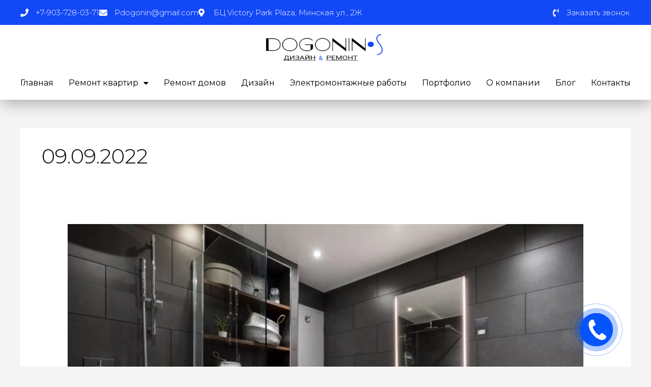

--- FILE ---
content_type: text/css
request_url: https://dogonin-studio.ru/wp-content/uploads/fonts/6619abc6fd110315e9091c0c92cfc4e8/font.css?v=1667935301
body_size: 654
content:
/*
 * Font file created by Local Google Fonts 0.19
 * Created: Tue, 08 Nov 2022 19:21:40 +0000
 * Handle: astra-google-fonts
 * Original URL: https://fonts.googleapis.com/css?family=Montserrat%3A400%2C700%2C600&amp;display=fallback
*/

/* cyrillic-ext */
@font-face {
  font-family: 'Montserrat';
  font-style: normal;
  font-weight: 400;
  font-display: fallback;
  src: url(https://dogonin-studio.ru/wp-content/uploads/fonts/6619abc6fd110315e9091c0c92cfc4e8/montserrat-cyrillic-ext-v25-normal-400.woff2?c=1667935300) format('woff2');
  unicode-range: U+0460-052F, U+1C80-1C88, U+20B4, U+2DE0-2DFF, U+A640-A69F, U+FE2E-FE2F;
}
/* cyrillic */
@font-face {
  font-family: 'Montserrat';
  font-style: normal;
  font-weight: 400;
  font-display: fallback;
  src: url(https://dogonin-studio.ru/wp-content/uploads/fonts/6619abc6fd110315e9091c0c92cfc4e8/montserrat-cyrillic-v25-normal-400.woff2?c=1667935300) format('woff2');
  unicode-range: U+0301, U+0400-045F, U+0490-0491, U+04B0-04B1, U+2116;
}
/* vietnamese */
@font-face {
  font-family: 'Montserrat';
  font-style: normal;
  font-weight: 400;
  font-display: fallback;
  src: url(https://dogonin-studio.ru/wp-content/uploads/fonts/6619abc6fd110315e9091c0c92cfc4e8/montserrat-vietnamese-v25-normal-400.woff2?c=1667935300) format('woff2');
  unicode-range: U+0102-0103, U+0110-0111, U+0128-0129, U+0168-0169, U+01A0-01A1, U+01AF-01B0, U+1EA0-1EF9, U+20AB;
}
/* latin-ext */
@font-face {
  font-family: 'Montserrat';
  font-style: normal;
  font-weight: 400;
  font-display: fallback;
  src: url(https://dogonin-studio.ru/wp-content/uploads/fonts/6619abc6fd110315e9091c0c92cfc4e8/montserrat-latin-ext-v25-normal-400.woff2?c=1667935300) format('woff2');
  unicode-range: U+0100-024F, U+0259, U+1E00-1EFF, U+2020, U+20A0-20AB, U+20AD-20CF, U+2113, U+2C60-2C7F, U+A720-A7FF;
}
/* latin */
@font-face {
  font-family: 'Montserrat';
  font-style: normal;
  font-weight: 400;
  font-display: fallback;
  src: url(https://dogonin-studio.ru/wp-content/uploads/fonts/6619abc6fd110315e9091c0c92cfc4e8/montserrat-latin-v25-normal-400.woff2?c=1667935300) format('woff2');
  unicode-range: U+0000-00FF, U+0131, U+0152-0153, U+02BB-02BC, U+02C6, U+02DA, U+02DC, U+2000-206F, U+2074, U+20AC, U+2122, U+2191, U+2193, U+2212, U+2215, U+FEFF, U+FFFD;
}
/* cyrillic-ext */
@font-face {
  font-family: 'Montserrat';
  font-style: normal;
  font-weight: 600;
  font-display: fallback;
  src: url(https://dogonin-studio.ru/wp-content/uploads/fonts/6619abc6fd110315e9091c0c92cfc4e8/montserrat-cyrillic-ext-v25-normal-400.woff2?c=1667935300) format('woff2');
  unicode-range: U+0460-052F, U+1C80-1C88, U+20B4, U+2DE0-2DFF, U+A640-A69F, U+FE2E-FE2F;
}
/* cyrillic */
@font-face {
  font-family: 'Montserrat';
  font-style: normal;
  font-weight: 600;
  font-display: fallback;
  src: url(https://dogonin-studio.ru/wp-content/uploads/fonts/6619abc6fd110315e9091c0c92cfc4e8/montserrat-cyrillic-v25-normal-400.woff2?c=1667935300) format('woff2');
  unicode-range: U+0301, U+0400-045F, U+0490-0491, U+04B0-04B1, U+2116;
}
/* vietnamese */
@font-face {
  font-family: 'Montserrat';
  font-style: normal;
  font-weight: 600;
  font-display: fallback;
  src: url(https://dogonin-studio.ru/wp-content/uploads/fonts/6619abc6fd110315e9091c0c92cfc4e8/montserrat-vietnamese-v25-normal-400.woff2?c=1667935300) format('woff2');
  unicode-range: U+0102-0103, U+0110-0111, U+0128-0129, U+0168-0169, U+01A0-01A1, U+01AF-01B0, U+1EA0-1EF9, U+20AB;
}
/* latin-ext */
@font-face {
  font-family: 'Montserrat';
  font-style: normal;
  font-weight: 600;
  font-display: fallback;
  src: url(https://dogonin-studio.ru/wp-content/uploads/fonts/6619abc6fd110315e9091c0c92cfc4e8/montserrat-latin-ext-v25-normal-400.woff2?c=1667935300) format('woff2');
  unicode-range: U+0100-024F, U+0259, U+1E00-1EFF, U+2020, U+20A0-20AB, U+20AD-20CF, U+2113, U+2C60-2C7F, U+A720-A7FF;
}
/* latin */
@font-face {
  font-family: 'Montserrat';
  font-style: normal;
  font-weight: 600;
  font-display: fallback;
  src: url(https://dogonin-studio.ru/wp-content/uploads/fonts/6619abc6fd110315e9091c0c92cfc4e8/montserrat-latin-v25-normal-400.woff2?c=1667935300) format('woff2');
  unicode-range: U+0000-00FF, U+0131, U+0152-0153, U+02BB-02BC, U+02C6, U+02DA, U+02DC, U+2000-206F, U+2074, U+20AC, U+2122, U+2191, U+2193, U+2212, U+2215, U+FEFF, U+FFFD;
}
/* cyrillic-ext */
@font-face {
  font-family: 'Montserrat';
  font-style: normal;
  font-weight: 700;
  font-display: fallback;
  src: url(https://dogonin-studio.ru/wp-content/uploads/fonts/6619abc6fd110315e9091c0c92cfc4e8/montserrat-cyrillic-ext-v25-normal-400.woff2?c=1667935300) format('woff2');
  unicode-range: U+0460-052F, U+1C80-1C88, U+20B4, U+2DE0-2DFF, U+A640-A69F, U+FE2E-FE2F;
}
/* cyrillic */
@font-face {
  font-family: 'Montserrat';
  font-style: normal;
  font-weight: 700;
  font-display: fallback;
  src: url(https://dogonin-studio.ru/wp-content/uploads/fonts/6619abc6fd110315e9091c0c92cfc4e8/montserrat-cyrillic-v25-normal-400.woff2?c=1667935300) format('woff2');
  unicode-range: U+0301, U+0400-045F, U+0490-0491, U+04B0-04B1, U+2116;
}
/* vietnamese */
@font-face {
  font-family: 'Montserrat';
  font-style: normal;
  font-weight: 700;
  font-display: fallback;
  src: url(https://dogonin-studio.ru/wp-content/uploads/fonts/6619abc6fd110315e9091c0c92cfc4e8/montserrat-vietnamese-v25-normal-400.woff2?c=1667935300) format('woff2');
  unicode-range: U+0102-0103, U+0110-0111, U+0128-0129, U+0168-0169, U+01A0-01A1, U+01AF-01B0, U+1EA0-1EF9, U+20AB;
}
/* latin-ext */
@font-face {
  font-family: 'Montserrat';
  font-style: normal;
  font-weight: 700;
  font-display: fallback;
  src: url(https://dogonin-studio.ru/wp-content/uploads/fonts/6619abc6fd110315e9091c0c92cfc4e8/montserrat-latin-ext-v25-normal-400.woff2?c=1667935300) format('woff2');
  unicode-range: U+0100-024F, U+0259, U+1E00-1EFF, U+2020, U+20A0-20AB, U+20AD-20CF, U+2113, U+2C60-2C7F, U+A720-A7FF;
}
/* latin */
@font-face {
  font-family: 'Montserrat';
  font-style: normal;
  font-weight: 700;
  font-display: fallback;
  src: url(https://dogonin-studio.ru/wp-content/uploads/fonts/6619abc6fd110315e9091c0c92cfc4e8/montserrat-latin-v25-normal-400.woff2?c=1667935300) format('woff2');
  unicode-range: U+0000-00FF, U+0131, U+0152-0153, U+02BB-02BC, U+02C6, U+02DA, U+02DC, U+2000-206F, U+2074, U+20AC, U+2122, U+2191, U+2193, U+2212, U+2215, U+FEFF, U+FFFD;
}


--- FILE ---
content_type: text/css
request_url: https://dogonin-studio.ru/wp-content/uploads/elementor/css/post-1109.css?ver=1767357848
body_size: 1632
content:
.elementor-1109 .elementor-element.elementor-element-483afe7f{box-shadow:0px 5px 30px 0px rgba(0, 0, 0, 0.34);z-index:10;}.elementor-1109 .elementor-element.elementor-element-769b1c1 > .elementor-element-populated{padding:0px 0px 0px 0px;}.elementor-1109 .elementor-element.elementor-element-b77b554:not(.elementor-motion-effects-element-type-background), .elementor-1109 .elementor-element.elementor-element-b77b554 > .elementor-motion-effects-container > .elementor-motion-effects-layer{background-color:#1348F6;}.elementor-1109 .elementor-element.elementor-element-b77b554 > .elementor-container{max-width:1200px;}.elementor-1109 .elementor-element.elementor-element-b77b554{transition:background 0.3s, border 0.3s, border-radius 0.3s, box-shadow 0.3s;margin-top:0px;margin-bottom:0px;padding:12px 0px 12px 0px;}.elementor-1109 .elementor-element.elementor-element-b77b554 > .elementor-background-overlay{transition:background 0.3s, border-radius 0.3s, opacity 0.3s;}.elementor-bc-flex-widget .elementor-1109 .elementor-element.elementor-element-6ed54496.elementor-column .elementor-widget-wrap{align-items:center;}.elementor-1109 .elementor-element.elementor-element-6ed54496.elementor-column.elementor-element[data-element_type="column"] > .elementor-widget-wrap.elementor-element-populated{align-content:center;align-items:center;}.elementor-1109 .elementor-element.elementor-element-6ed54496 > .elementor-element-populated{padding:0px 0px 0px 0px;}.elementor-1109 .elementor-element.elementor-element-48578b3a .elementor-icon-list-items:not(.elementor-inline-items) .elementor-icon-list-item:not(:last-child){padding-block-end:calc(30px/2);}.elementor-1109 .elementor-element.elementor-element-48578b3a .elementor-icon-list-items:not(.elementor-inline-items) .elementor-icon-list-item:not(:first-child){margin-block-start:calc(30px/2);}.elementor-1109 .elementor-element.elementor-element-48578b3a .elementor-icon-list-items.elementor-inline-items .elementor-icon-list-item{margin-inline:calc(30px/2);}.elementor-1109 .elementor-element.elementor-element-48578b3a .elementor-icon-list-items.elementor-inline-items{margin-inline:calc(-30px/2);}.elementor-1109 .elementor-element.elementor-element-48578b3a .elementor-icon-list-items.elementor-inline-items .elementor-icon-list-item:after{inset-inline-end:calc(-30px/2);}.elementor-1109 .elementor-element.elementor-element-48578b3a .elementor-icon-list-icon i{color:#ffffff;transition:color 0.3s;}.elementor-1109 .elementor-element.elementor-element-48578b3a .elementor-icon-list-icon svg{fill:#ffffff;transition:fill 0.3s;}.elementor-1109 .elementor-element.elementor-element-48578b3a{--e-icon-list-icon-size:16px;--icon-vertical-offset:0px;}.elementor-1109 .elementor-element.elementor-element-48578b3a .elementor-icon-list-icon{padding-inline-end:5px;}.elementor-1109 .elementor-element.elementor-element-48578b3a .elementor-icon-list-item > .elementor-icon-list-text, .elementor-1109 .elementor-element.elementor-element-48578b3a .elementor-icon-list-item > a{font-family:"Montserrat", Sans-serif;font-size:15px;font-weight:300;}.elementor-1109 .elementor-element.elementor-element-48578b3a .elementor-icon-list-text{color:#ffffff;transition:color 0.3s;}.elementor-bc-flex-widget .elementor-1109 .elementor-element.elementor-element-7d2338f3.elementor-column .elementor-widget-wrap{align-items:center;}.elementor-1109 .elementor-element.elementor-element-7d2338f3.elementor-column.elementor-element[data-element_type="column"] > .elementor-widget-wrap.elementor-element-populated{align-content:center;align-items:center;}.elementor-1109 .elementor-element.elementor-element-7d2338f3 > .elementor-element-populated{padding:0px 0px 0px 0px;}.elementor-1109 .elementor-element.elementor-element-7ebcd6e .elementor-icon-list-items:not(.elementor-inline-items) .elementor-icon-list-item:not(:last-child){padding-block-end:calc(30px/2);}.elementor-1109 .elementor-element.elementor-element-7ebcd6e .elementor-icon-list-items:not(.elementor-inline-items) .elementor-icon-list-item:not(:first-child){margin-block-start:calc(30px/2);}.elementor-1109 .elementor-element.elementor-element-7ebcd6e .elementor-icon-list-items.elementor-inline-items .elementor-icon-list-item{margin-inline:calc(30px/2);}.elementor-1109 .elementor-element.elementor-element-7ebcd6e .elementor-icon-list-items.elementor-inline-items{margin-inline:calc(-30px/2);}.elementor-1109 .elementor-element.elementor-element-7ebcd6e .elementor-icon-list-items.elementor-inline-items .elementor-icon-list-item:after{inset-inline-end:calc(-30px/2);}.elementor-1109 .elementor-element.elementor-element-7ebcd6e .elementor-icon-list-icon i{color:#ffffff;transition:color 0.3s;}.elementor-1109 .elementor-element.elementor-element-7ebcd6e .elementor-icon-list-icon svg{fill:#ffffff;transition:fill 0.3s;}.elementor-1109 .elementor-element.elementor-element-7ebcd6e{--e-icon-list-icon-size:16px;--icon-vertical-offset:0px;}.elementor-1109 .elementor-element.elementor-element-7ebcd6e .elementor-icon-list-icon{padding-inline-end:10px;}.elementor-1109 .elementor-element.elementor-element-7ebcd6e .elementor-icon-list-item > .elementor-icon-list-text, .elementor-1109 .elementor-element.elementor-element-7ebcd6e .elementor-icon-list-item > a{font-family:"Montserrat", Sans-serif;font-size:15px;font-weight:300;}.elementor-1109 .elementor-element.elementor-element-7ebcd6e .elementor-icon-list-text{color:#ffffff;transition:color 0.3s;}.elementor-1109 .elementor-element.elementor-element-24e6a860:not(.elementor-motion-effects-element-type-background), .elementor-1109 .elementor-element.elementor-element-24e6a860 > .elementor-motion-effects-container > .elementor-motion-effects-layer{background-color:#ffffff;}.elementor-1109 .elementor-element.elementor-element-24e6a860 > .elementor-container{max-width:1200px;}.elementor-1109 .elementor-element.elementor-element-24e6a860{transition:background 0.3s, border 0.3s, border-radius 0.3s, box-shadow 0.3s;margin-top:0px;margin-bottom:0px;padding:15px 0px 15px 0px;}.elementor-1109 .elementor-element.elementor-element-24e6a860 > .elementor-background-overlay{transition:background 0.3s, border-radius 0.3s, opacity 0.3s;}.elementor-bc-flex-widget .elementor-1109 .elementor-element.elementor-element-79fc654f.elementor-column .elementor-widget-wrap{align-items:center;}.elementor-1109 .elementor-element.elementor-element-79fc654f.elementor-column.elementor-element[data-element_type="column"] > .elementor-widget-wrap.elementor-element-populated{align-content:center;align-items:center;}.elementor-1109 .elementor-element.elementor-element-79fc654f > .elementor-element-populated{padding:0px 0px 0px 0px;}.elementor-1109 .elementor-element.elementor-element-1c53d41 img{width:40%;}.elementor-1109 .elementor-element.elementor-element-79e5e89:not(.elementor-motion-effects-element-type-background), .elementor-1109 .elementor-element.elementor-element-79e5e89 > .elementor-motion-effects-container > .elementor-motion-effects-layer{background-color:#ffffff;}.elementor-1109 .elementor-element.elementor-element-79e5e89 > .elementor-container{max-width:1200px;}.elementor-1109 .elementor-element.elementor-element-79e5e89{transition:background 0.3s, border 0.3s, border-radius 0.3s, box-shadow 0.3s;margin-top:0px;margin-bottom:0px;padding:5px 0px 10px 0px;}.elementor-1109 .elementor-element.elementor-element-79e5e89 > .elementor-background-overlay{transition:background 0.3s, border-radius 0.3s, opacity 0.3s;}.elementor-bc-flex-widget .elementor-1109 .elementor-element.elementor-element-12c102a.elementor-column .elementor-widget-wrap{align-items:center;}.elementor-1109 .elementor-element.elementor-element-12c102a.elementor-column.elementor-element[data-element_type="column"] > .elementor-widget-wrap.elementor-element-populated{align-content:center;align-items:center;}.elementor-1109 .elementor-element.elementor-element-12c102a > .elementor-element-populated{padding:0px 0px 0px 0px;}.elementor-1109 .elementor-element.elementor-element-1ab5022 .elementor-menu-toggle{margin:0 auto;background-color:#ffffff;}.elementor-1109 .elementor-element.elementor-element-1ab5022 .elementor-nav-menu .elementor-item{font-family:"Montserrat", Sans-serif;font-size:16px;font-weight:400;}.elementor-1109 .elementor-element.elementor-element-1ab5022 .elementor-nav-menu--main .elementor-item{color:#000000;fill:#000000;padding-left:0px;padding-right:0px;}.elementor-1109 .elementor-element.elementor-element-1ab5022 .elementor-nav-menu--main:not(.e--pointer-framed) .elementor-item:before,
					.elementor-1109 .elementor-element.elementor-element-1ab5022 .elementor-nav-menu--main:not(.e--pointer-framed) .elementor-item:after{background-color:#1348F6;}.elementor-1109 .elementor-element.elementor-element-1ab5022 .e--pointer-framed .elementor-item:before,
					.elementor-1109 .elementor-element.elementor-element-1ab5022 .e--pointer-framed .elementor-item:after{border-color:#1348F6;}.elementor-1109 .elementor-element.elementor-element-1ab5022 .e--pointer-framed .elementor-item:before{border-width:1.5px;}.elementor-1109 .elementor-element.elementor-element-1ab5022 .e--pointer-framed.e--animation-draw .elementor-item:before{border-width:0 0 1.5px 1.5px;}.elementor-1109 .elementor-element.elementor-element-1ab5022 .e--pointer-framed.e--animation-draw .elementor-item:after{border-width:1.5px 1.5px 0 0;}.elementor-1109 .elementor-element.elementor-element-1ab5022 .e--pointer-framed.e--animation-corners .elementor-item:before{border-width:1.5px 0 0 1.5px;}.elementor-1109 .elementor-element.elementor-element-1ab5022 .e--pointer-framed.e--animation-corners .elementor-item:after{border-width:0 1.5px 1.5px 0;}.elementor-1109 .elementor-element.elementor-element-1ab5022 .e--pointer-underline .elementor-item:after,
					 .elementor-1109 .elementor-element.elementor-element-1ab5022 .e--pointer-overline .elementor-item:before,
					 .elementor-1109 .elementor-element.elementor-element-1ab5022 .e--pointer-double-line .elementor-item:before,
					 .elementor-1109 .elementor-element.elementor-element-1ab5022 .e--pointer-double-line .elementor-item:after{height:1.5px;}.elementor-1109 .elementor-element.elementor-element-1ab5022{--e-nav-menu-horizontal-menu-item-margin:calc( 30px / 2 );}.elementor-1109 .elementor-element.elementor-element-1ab5022 .elementor-nav-menu--main:not(.elementor-nav-menu--layout-horizontal) .elementor-nav-menu > li:not(:last-child){margin-bottom:30px;}.elementor-1109 .elementor-element.elementor-element-1ab5022 .elementor-nav-menu--dropdown a, .elementor-1109 .elementor-element.elementor-element-1ab5022 .elementor-menu-toggle{color:#16163f;fill:#16163f;}.elementor-1109 .elementor-element.elementor-element-1ab5022 .elementor-nav-menu--dropdown a:hover,
					.elementor-1109 .elementor-element.elementor-element-1ab5022 .elementor-nav-menu--dropdown a:focus,
					.elementor-1109 .elementor-element.elementor-element-1ab5022 .elementor-nav-menu--dropdown a.elementor-item-active,
					.elementor-1109 .elementor-element.elementor-element-1ab5022 .elementor-nav-menu--dropdown a.highlighted,
					.elementor-1109 .elementor-element.elementor-element-1ab5022 .elementor-menu-toggle:hover,
					.elementor-1109 .elementor-element.elementor-element-1ab5022 .elementor-menu-toggle:focus{color:#1348F6;}.elementor-1109 .elementor-element.elementor-element-1ab5022 .elementor-nav-menu--dropdown a:hover,
					.elementor-1109 .elementor-element.elementor-element-1ab5022 .elementor-nav-menu--dropdown a:focus,
					.elementor-1109 .elementor-element.elementor-element-1ab5022 .elementor-nav-menu--dropdown a.elementor-item-active,
					.elementor-1109 .elementor-element.elementor-element-1ab5022 .elementor-nav-menu--dropdown a.highlighted{background-color:rgba(0,0,0,0);}.elementor-1109 .elementor-element.elementor-element-1ab5022 .elementor-nav-menu--dropdown a.elementor-item-active{color:#1348F6;background-color:rgba(0,0,0,0);}.elementor-1109 .elementor-element.elementor-element-1ab5022 .elementor-nav-menu--dropdown .elementor-item, .elementor-1109 .elementor-element.elementor-element-1ab5022 .elementor-nav-menu--dropdown  .elementor-sub-item{font-family:"Montserrat", Sans-serif;font-size:16px;font-weight:400;}.elementor-1109 .elementor-element.elementor-element-1ab5022 .elementor-nav-menu--main .elementor-nav-menu--dropdown, .elementor-1109 .elementor-element.elementor-element-1ab5022 .elementor-nav-menu__container.elementor-nav-menu--dropdown{box-shadow:0px 15px 20px 0px rgba(0,0,0,0.1);}.elementor-1109 .elementor-element.elementor-element-1ab5022 .elementor-nav-menu--dropdown a{padding-left:10px;padding-right:10px;padding-top:20px;padding-bottom:20px;}.elementor-1109 .elementor-element.elementor-element-1ab5022 .elementor-nav-menu--main > .elementor-nav-menu > li > .elementor-nav-menu--dropdown, .elementor-1109 .elementor-element.elementor-element-1ab5022 .elementor-nav-menu__container.elementor-nav-menu--dropdown{margin-top:15px !important;}.elementor-1109 .elementor-element.elementor-element-1ab5022 div.elementor-menu-toggle{color:#16163f;}.elementor-1109 .elementor-element.elementor-element-1ab5022 div.elementor-menu-toggle svg{fill:#16163f;}.elementor-theme-builder-content-area{height:400px;}.elementor-location-header:before, .elementor-location-footer:before{content:"";display:table;clear:both;}@media(max-width:1024px){.elementor-bc-flex-widget .elementor-1109 .elementor-element.elementor-element-6ed54496.elementor-column .elementor-widget-wrap{align-items:center;}.elementor-1109 .elementor-element.elementor-element-6ed54496.elementor-column.elementor-element[data-element_type="column"] > .elementor-widget-wrap.elementor-element-populated{align-content:center;align-items:center;}.elementor-1109 .elementor-element.elementor-element-6ed54496.elementor-column > .elementor-widget-wrap{justify-content:flex-end;}.elementor-1109 .elementor-element.elementor-element-6ed54496 > .elementor-element-populated{padding:15px 15px 15px 15px;}.elementor-1109 .elementor-element.elementor-element-48578b3a .elementor-icon-list-item > .elementor-icon-list-text, .elementor-1109 .elementor-element.elementor-element-48578b3a .elementor-icon-list-item > a{font-size:12px;}.elementor-bc-flex-widget .elementor-1109 .elementor-element.elementor-element-7d2338f3.elementor-column .elementor-widget-wrap{align-items:center;}.elementor-1109 .elementor-element.elementor-element-7d2338f3.elementor-column.elementor-element[data-element_type="column"] > .elementor-widget-wrap.elementor-element-populated{align-content:center;align-items:center;}.elementor-1109 .elementor-element.elementor-element-7d2338f3.elementor-column > .elementor-widget-wrap{justify-content:center;}.elementor-1109 .elementor-element.elementor-element-7d2338f3 > .elementor-element-populated{padding:15px 15px 15px 15px;}.elementor-1109 .elementor-element.elementor-element-7ebcd6e .elementor-icon-list-item > .elementor-icon-list-text, .elementor-1109 .elementor-element.elementor-element-7ebcd6e .elementor-icon-list-item > a{font-size:12px;}.elementor-1109 .elementor-element.elementor-element-24e6a860{padding:20px 15px 20px 15px;}.elementor-1109 .elementor-element.elementor-element-79fc654f > .elementor-element-populated{padding:0px 0px 0px 0px;}.elementor-1109 .elementor-element.elementor-element-79e5e89{padding:20px 15px 20px 15px;}.elementor-1109 .elementor-element.elementor-element-12c102a > .elementor-element-populated{padding:0px 0px 0px 0px;}.elementor-1109 .elementor-element.elementor-element-1ab5022 .elementor-nav-menu--main > .elementor-nav-menu > li > .elementor-nav-menu--dropdown, .elementor-1109 .elementor-element.elementor-element-1ab5022 .elementor-nav-menu__container.elementor-nav-menu--dropdown{margin-top:20px !important;}}@media(min-width:768px){.elementor-1109 .elementor-element.elementor-element-6ed54496{width:72.917%;}.elementor-1109 .elementor-element.elementor-element-7d2338f3{width:26.958%;}}@media(max-width:1024px) and (min-width:768px){.elementor-1109 .elementor-element.elementor-element-6ed54496{width:100%;}.elementor-1109 .elementor-element.elementor-element-7d2338f3{width:100%;}.elementor-1109 .elementor-element.elementor-element-79fc654f{width:50%;}.elementor-1109 .elementor-element.elementor-element-12c102a{width:15%;}}@media(max-width:767px){.elementor-1109 .elementor-element.elementor-element-769b1c1 > .elementor-element-populated{padding:0px 0px 0px 0px;}.elementor-1109 .elementor-element.elementor-element-b77b554{padding:0px 0px 0px 0px;}.elementor-1109 .elementor-element.elementor-element-7d2338f3{width:100%;}.elementor-1109 .elementor-element.elementor-element-7ebcd6e{--e-icon-list-icon-size:17px;}.elementor-1109 .elementor-element.elementor-element-7ebcd6e .elementor-icon-list-item > .elementor-icon-list-text, .elementor-1109 .elementor-element.elementor-element-7ebcd6e .elementor-icon-list-item > a{font-size:17px;}.elementor-1109 .elementor-element.elementor-element-79fc654f{width:100%;}.elementor-1109 .elementor-element.elementor-element-1c53d41 img{width:65%;}.elementor-1109 .elementor-element.elementor-element-79e5e89{padding:15px 0px 15px 0px;}.elementor-1109 .elementor-element.elementor-element-12c102a{width:100%;}.elementor-1109 .elementor-element.elementor-element-1ab5022 .elementor-nav-menu--dropdown .elementor-item, .elementor-1109 .elementor-element.elementor-element-1ab5022 .elementor-nav-menu--dropdown  .elementor-sub-item{font-size:16px;}.elementor-1109 .elementor-element.elementor-element-1ab5022 .elementor-nav-menu--dropdown a{padding-top:24px;padding-bottom:24px;}.elementor-1109 .elementor-element.elementor-element-1ab5022 .elementor-nav-menu--main > .elementor-nav-menu > li > .elementor-nav-menu--dropdown, .elementor-1109 .elementor-element.elementor-element-1ab5022 .elementor-nav-menu__container.elementor-nav-menu--dropdown{margin-top:20px !important;}}

--- FILE ---
content_type: text/css
request_url: https://dogonin-studio.ru/wp-content/uploads/elementor/css/post-1426.css?ver=1767357848
body_size: 2012
content:
.elementor-1426 .elementor-element.elementor-element-6671776:not(.elementor-motion-effects-element-type-background), .elementor-1426 .elementor-element.elementor-element-6671776 > .elementor-motion-effects-container > .elementor-motion-effects-layer{background-color:#FFFFFF;}.elementor-1426 .elementor-element.elementor-element-6671776{transition:background 0.3s, border 0.3s, border-radius 0.3s, box-shadow 0.3s;}.elementor-1426 .elementor-element.elementor-element-6671776 > .elementor-background-overlay{transition:background 0.3s, border-radius 0.3s, opacity 0.3s;}.elementor-1426 .elementor-element.elementor-element-6671776 > .elementor-shape-top .elementor-shape-fill{fill:#1348F6;}.elementor-1426 .elementor-element.elementor-element-5c10a1d3 > .elementor-element-populated{transition:background 0.3s, border 0.3s, border-radius 0.3s, box-shadow 0.3s;}.elementor-1426 .elementor-element.elementor-element-5c10a1d3 > .elementor-element-populated > .elementor-background-overlay{transition:background 0.3s, border-radius 0.3s, opacity 0.3s;}.elementor-1426 .elementor-element.elementor-element-23489088 > .elementor-container > .elementor-column > .elementor-widget-wrap{align-content:flex-start;align-items:flex-start;}.elementor-1426 .elementor-element.elementor-element-23489088 > .elementor-background-overlay{opacity:0.5;transition:background 0.3s, border-radius 0.3s, opacity 0.3s;}.elementor-1426 .elementor-element.elementor-element-23489088{transition:background 0.3s, border 0.3s, border-radius 0.3s, box-shadow 0.3s;margin-top:0px;margin-bottom:0px;padding:50px 0px 50px 0px;}.elementor-1426 .elementor-element.elementor-element-3f6975d0 > .elementor-element-populated{margin:0px 80px 0px 0px;--e-column-margin-right:80px;--e-column-margin-left:0px;}.elementor-1426 .elementor-element.elementor-element-644082b1 img{width:220px;}.elementor-1426 .elementor-element.elementor-element-0492a82{width:100%;max-width:100%;}.elementor-1426 .elementor-element.elementor-element-0492a82 > .elementor-widget-container{margin:0px 0px 0px 15px;}.elementor-1426 .elementor-element.elementor-element-0492a82.elementor-position-right .elementor-image-box-img{margin-left:15px;}.elementor-1426 .elementor-element.elementor-element-0492a82.elementor-position-left .elementor-image-box-img{margin-right:15px;}.elementor-1426 .elementor-element.elementor-element-0492a82.elementor-position-top .elementor-image-box-img{margin-bottom:15px;}.elementor-1426 .elementor-element.elementor-element-0492a82 .elementor-image-box-wrapper .elementor-image-box-img{width:30%;}.elementor-1426 .elementor-element.elementor-element-0492a82 .elementor-image-box-img img{transition-duration:0.3s;}.elementor-1426 .elementor-element.elementor-element-0492a82 .elementor-image-box-title{font-weight:600;}.elementor-1426 .elementor-element.elementor-element-f317809{width:100%;max-width:100%;}.elementor-1426 .elementor-element.elementor-element-f317809 > .elementor-widget-container{margin:0px 0px 0px 15px;}.elementor-1426 .elementor-element.elementor-element-f317809.elementor-position-right .elementor-image-box-img{margin-left:15px;}.elementor-1426 .elementor-element.elementor-element-f317809.elementor-position-left .elementor-image-box-img{margin-right:15px;}.elementor-1426 .elementor-element.elementor-element-f317809.elementor-position-top .elementor-image-box-img{margin-bottom:15px;}.elementor-1426 .elementor-element.elementor-element-f317809 .elementor-image-box-wrapper .elementor-image-box-img{width:30%;}.elementor-1426 .elementor-element.elementor-element-f317809 .elementor-image-box-img img{transition-duration:0.3s;}.elementor-1426 .elementor-element.elementor-element-f317809 .elementor-image-box-title{font-weight:600;}.elementor-1426 .elementor-element.elementor-element-627d324{width:100%;max-width:100%;}.elementor-1426 .elementor-element.elementor-element-627d324 > .elementor-widget-container{margin:0px 0px 0px 15px;}.elementor-1426 .elementor-element.elementor-element-627d324.elementor-position-right .elementor-image-box-img{margin-left:15px;}.elementor-1426 .elementor-element.elementor-element-627d324.elementor-position-left .elementor-image-box-img{margin-right:15px;}.elementor-1426 .elementor-element.elementor-element-627d324.elementor-position-top .elementor-image-box-img{margin-bottom:15px;}.elementor-1426 .elementor-element.elementor-element-627d324 .elementor-image-box-wrapper .elementor-image-box-img{width:30%;}.elementor-1426 .elementor-element.elementor-element-627d324 .elementor-image-box-img img{transition-duration:0.3s;}.elementor-1426 .elementor-element.elementor-element-627d324 .elementor-image-box-title{font-weight:600;}.elementor-1426 .elementor-element.elementor-element-a09568e{width:auto;max-width:auto;top:75px;}body:not(.rtl) .elementor-1426 .elementor-element.elementor-element-a09568e{left:128px;}body.rtl .elementor-1426 .elementor-element.elementor-element-a09568e{right:128px;}.elementor-1426 .elementor-element.elementor-element-a09568e .elementor-star-rating{font-size:15px;}.elementor-1426 .elementor-element.elementor-element-03b3f1d{width:auto;max-width:auto;top:153px;}body:not(.rtl) .elementor-1426 .elementor-element.elementor-element-03b3f1d{left:129px;}body.rtl .elementor-1426 .elementor-element.elementor-element-03b3f1d{right:129px;}.elementor-1426 .elementor-element.elementor-element-03b3f1d .elementor-star-rating{font-size:15px;}.elementor-1426 .elementor-element.elementor-element-72e9ed5{width:auto;max-width:auto;top:232px;}body:not(.rtl) .elementor-1426 .elementor-element.elementor-element-72e9ed5{left:130px;}body.rtl .elementor-1426 .elementor-element.elementor-element-72e9ed5{right:130px;}.elementor-1426 .elementor-element.elementor-element-72e9ed5 .elementor-star-rating{font-size:15px;}.elementor-1426 .elementor-element.elementor-element-257c35d .elementor-heading-title{font-family:"Montserrat", Sans-serif;font-size:18px;font-weight:500;color:#262626;}.elementor-1426 .elementor-element.elementor-element-606ee523 .elementor-icon-list-items:not(.elementor-inline-items) .elementor-icon-list-item:not(:last-child){padding-block-end:calc(5px/2);}.elementor-1426 .elementor-element.elementor-element-606ee523 .elementor-icon-list-items:not(.elementor-inline-items) .elementor-icon-list-item:not(:first-child){margin-block-start:calc(5px/2);}.elementor-1426 .elementor-element.elementor-element-606ee523 .elementor-icon-list-items.elementor-inline-items .elementor-icon-list-item{margin-inline:calc(5px/2);}.elementor-1426 .elementor-element.elementor-element-606ee523 .elementor-icon-list-items.elementor-inline-items{margin-inline:calc(-5px/2);}.elementor-1426 .elementor-element.elementor-element-606ee523 .elementor-icon-list-items.elementor-inline-items .elementor-icon-list-item:after{inset-inline-end:calc(-5px/2);}.elementor-1426 .elementor-element.elementor-element-606ee523 .elementor-icon-list-icon i{transition:color 0.3s;}.elementor-1426 .elementor-element.elementor-element-606ee523 .elementor-icon-list-icon svg{transition:fill 0.3s;}.elementor-1426 .elementor-element.elementor-element-606ee523{--e-icon-list-icon-size:0px;--icon-vertical-align:center;--icon-vertical-offset:0px;}.elementor-1426 .elementor-element.elementor-element-606ee523 .elementor-icon-list-icon{padding-inline-end:0px;}.elementor-1426 .elementor-element.elementor-element-606ee523 .elementor-icon-list-item > .elementor-icon-list-text, .elementor-1426 .elementor-element.elementor-element-606ee523 .elementor-icon-list-item > a{font-family:"Montserrat", Sans-serif;font-size:14px;font-weight:400;}.elementor-1426 .elementor-element.elementor-element-606ee523 .elementor-icon-list-text{color:#1C1C1CC9;transition:color 0.3s;}.elementor-1426 .elementor-element.elementor-element-606ee523 .elementor-icon-list-item:hover .elementor-icon-list-text{color:#1348F6;}.elementor-1426 .elementor-element.elementor-element-467a24e{--grid-template-columns:repeat(0, auto);width:auto;max-width:auto;--icon-size:25px;--grid-column-gap:5px;--grid-row-gap:0px;}.elementor-1426 .elementor-element.elementor-element-467a24e .elementor-widget-container{text-align:left;}.elementor-1426 .elementor-element.elementor-element-467a24e > .elementor-widget-container{margin:0px 10px 0px 10px;}.elementor-1426 .elementor-element.elementor-element-d46522c{--grid-template-columns:repeat(0, auto);width:auto;max-width:auto;--icon-size:25px;--grid-column-gap:5px;--grid-row-gap:0px;}.elementor-1426 .elementor-element.elementor-element-d46522c .elementor-widget-container{text-align:left;}.elementor-1426 .elementor-element.elementor-element-d46522c > .elementor-widget-container{margin:0px 10px 0px 10px;}.elementor-1426 .elementor-element.elementor-element-5f0125d6 .elementor-heading-title{font-size:18px;font-weight:500;color:#262626;}.elementor-1426 .elementor-element.elementor-element-5e4bdc70{width:var( --container-widget-width, 83.87% );max-width:83.87%;--container-widget-width:83.87%;--container-widget-flex-grow:0;--e-icon-list-icon-size:0px;--icon-vertical-offset:0px;}.elementor-1426 .elementor-element.elementor-element-5e4bdc70 .elementor-icon-list-items:not(.elementor-inline-items) .elementor-icon-list-item:not(:last-child){padding-block-end:calc(5px/2);}.elementor-1426 .elementor-element.elementor-element-5e4bdc70 .elementor-icon-list-items:not(.elementor-inline-items) .elementor-icon-list-item:not(:first-child){margin-block-start:calc(5px/2);}.elementor-1426 .elementor-element.elementor-element-5e4bdc70 .elementor-icon-list-items.elementor-inline-items .elementor-icon-list-item{margin-inline:calc(5px/2);}.elementor-1426 .elementor-element.elementor-element-5e4bdc70 .elementor-icon-list-items.elementor-inline-items{margin-inline:calc(-5px/2);}.elementor-1426 .elementor-element.elementor-element-5e4bdc70 .elementor-icon-list-items.elementor-inline-items .elementor-icon-list-item:after{inset-inline-end:calc(-5px/2);}.elementor-1426 .elementor-element.elementor-element-5e4bdc70 .elementor-icon-list-icon i{transition:color 0.3s;}.elementor-1426 .elementor-element.elementor-element-5e4bdc70 .elementor-icon-list-icon svg{transition:fill 0.3s;}.elementor-1426 .elementor-element.elementor-element-5e4bdc70 .elementor-icon-list-icon{padding-inline-end:0px;}.elementor-1426 .elementor-element.elementor-element-5e4bdc70 .elementor-icon-list-item > .elementor-icon-list-text, .elementor-1426 .elementor-element.elementor-element-5e4bdc70 .elementor-icon-list-item > a{font-family:"Montserrat", Sans-serif;font-size:14px;font-weight:400;}.elementor-1426 .elementor-element.elementor-element-5e4bdc70 .elementor-icon-list-text{color:#1C1C1CC9;transition:color 0.3s;}.elementor-1426 .elementor-element.elementor-element-5e4bdc70 .elementor-icon-list-item:hover .elementor-icon-list-text{color:#1348F6;}.elementor-1426 .elementor-element.elementor-element-630f595f .elementor-heading-title{font-family:"Montserrat", Sans-serif;font-size:18px;font-weight:500;color:#262626;}.elementor-1426 .elementor-element.elementor-element-7a94d065 .elementor-icon-list-items:not(.elementor-inline-items) .elementor-icon-list-item:not(:last-child){padding-block-end:calc(5px/2);}.elementor-1426 .elementor-element.elementor-element-7a94d065 .elementor-icon-list-items:not(.elementor-inline-items) .elementor-icon-list-item:not(:first-child){margin-block-start:calc(5px/2);}.elementor-1426 .elementor-element.elementor-element-7a94d065 .elementor-icon-list-items.elementor-inline-items .elementor-icon-list-item{margin-inline:calc(5px/2);}.elementor-1426 .elementor-element.elementor-element-7a94d065 .elementor-icon-list-items.elementor-inline-items{margin-inline:calc(-5px/2);}.elementor-1426 .elementor-element.elementor-element-7a94d065 .elementor-icon-list-items.elementor-inline-items .elementor-icon-list-item:after{inset-inline-end:calc(-5px/2);}.elementor-1426 .elementor-element.elementor-element-7a94d065 .elementor-icon-list-icon i{transition:color 0.3s;}.elementor-1426 .elementor-element.elementor-element-7a94d065 .elementor-icon-list-icon svg{transition:fill 0.3s;}.elementor-1426 .elementor-element.elementor-element-7a94d065{--e-icon-list-icon-size:0px;--icon-vertical-offset:0px;}.elementor-1426 .elementor-element.elementor-element-7a94d065 .elementor-icon-list-icon{padding-inline-end:0px;}.elementor-1426 .elementor-element.elementor-element-7a94d065 .elementor-icon-list-item > .elementor-icon-list-text, .elementor-1426 .elementor-element.elementor-element-7a94d065 .elementor-icon-list-item > a{font-family:"Montserrat", Sans-serif;font-size:14px;font-weight:400;}.elementor-1426 .elementor-element.elementor-element-7a94d065 .elementor-icon-list-text{color:#1C1C1CC9;transition:color 0.3s;}.elementor-1426 .elementor-element.elementor-element-7a94d065 .elementor-icon-list-item:hover .elementor-icon-list-text{color:#1348F6;}.elementor-1426 .elementor-element.elementor-element-5110d327:not(.elementor-motion-effects-element-type-background), .elementor-1426 .elementor-element.elementor-element-5110d327 > .elementor-motion-effects-container > .elementor-motion-effects-layer{background-color:#262A2B;}.elementor-1426 .elementor-element.elementor-element-5110d327{transition:background 0.3s, border 0.3s, border-radius 0.3s, box-shadow 0.3s;padding:25px 0px 25px 0px;}.elementor-1426 .elementor-element.elementor-element-5110d327 > .elementor-background-overlay{transition:background 0.3s, border-radius 0.3s, opacity 0.3s;}.elementor-1426 .elementor-element.elementor-element-5dfe66ff{--divider-border-style:solid;--divider-color:#FFFFFF7A;--divider-border-width:1px;}.elementor-1426 .elementor-element.elementor-element-5dfe66ff .elementor-divider-separator{width:100%;}.elementor-1426 .elementor-element.elementor-element-5dfe66ff .elementor-divider{padding-block-start:15px;padding-block-end:15px;}.elementor-1426 .elementor-element.elementor-element-486b319e .elementor-heading-title{font-family:"Montserrat", Sans-serif;font-size:14px;font-weight:300;color:#FFFFFF;}.elementor-1426 .elementor-element.elementor-element-26aa028f{text-align:center;}.elementor-1426 .elementor-element.elementor-element-26aa028f .elementor-heading-title{font-family:"Montserrat", Sans-serif;font-size:14px;font-weight:300;color:#FFFFFF;}.elementor-1426 .elementor-element.elementor-element-b3e1209{text-align:right;}.elementor-1426 .elementor-element.elementor-element-b3e1209 .elementor-heading-title{font-family:"Montserrat", Sans-serif;font-size:14px;font-weight:300;color:#FFFFFF;}.elementor-theme-builder-content-area{height:400px;}.elementor-location-header:before, .elementor-location-footer:before{content:"";display:table;clear:both;}@media(max-width:1024px){.elementor-1426 .elementor-element.elementor-element-23489088{padding:25px 20px 0px 20px;}.elementor-1426 .elementor-element.elementor-element-3f6975d0 > .elementor-element-populated{margin:30px 0px 30px 0px;--e-column-margin-right:0px;--e-column-margin-left:0px;}body:not(.rtl) .elementor-1426 .elementor-element.elementor-element-a09568e{left:192px;}body.rtl .elementor-1426 .elementor-element.elementor-element-a09568e{right:192px;}.elementor-1426 .elementor-element.elementor-element-a09568e{top:117px;}body:not(.rtl) .elementor-1426 .elementor-element.elementor-element-03b3f1d{left:188px;}body.rtl .elementor-1426 .elementor-element.elementor-element-03b3f1d{right:188px;}.elementor-1426 .elementor-element.elementor-element-03b3f1d{top:288px;}body:not(.rtl) .elementor-1426 .elementor-element.elementor-element-72e9ed5{left:188px;}body.rtl .elementor-1426 .elementor-element.elementor-element-72e9ed5{right:188px;}.elementor-1426 .elementor-element.elementor-element-72e9ed5{top:288px;}.elementor-1426 .elementor-element.elementor-element-606ee523 .elementor-icon-list-item > .elementor-icon-list-text, .elementor-1426 .elementor-element.elementor-element-606ee523 .elementor-icon-list-item > a{font-size:13px;}.elementor-1426 .elementor-element.elementor-element-5e4bdc70 .elementor-icon-list-item > .elementor-icon-list-text, .elementor-1426 .elementor-element.elementor-element-5e4bdc70 .elementor-icon-list-item > a{font-size:13px;}.elementor-1426 .elementor-element.elementor-element-7a94d065 .elementor-icon-list-item > .elementor-icon-list-text, .elementor-1426 .elementor-element.elementor-element-7a94d065 .elementor-icon-list-item > a{font-size:13px;}.elementor-1426 .elementor-element.elementor-element-5110d327{padding:30px 20px 0px 20px;}.elementor-1426 .elementor-element.elementor-element-5bb19ba6{padding:0px 0px 020px 0px;}.elementor-1426 .elementor-element.elementor-element-486b319e .elementor-heading-title{font-size:12px;}.elementor-1426 .elementor-element.elementor-element-26aa028f .elementor-heading-title{font-size:12px;}.elementor-1426 .elementor-element.elementor-element-b3e1209 .elementor-heading-title{font-size:12px;}}@media(max-width:767px){.elementor-1426 .elementor-element.elementor-element-6671776 > .elementor-shape-top svg{width:calc(231% + 1.3px);height:20px;}.elementor-1426 .elementor-element.elementor-element-23489088{padding:25px 25px 0px 25px;}.elementor-1426 .elementor-element.elementor-element-3f6975d0 > .elementor-element-populated{margin:0px 0px 30px 0px;--e-column-margin-right:0px;--e-column-margin-left:0px;padding:0px 0px 0px 0px;}.elementor-1426 .elementor-element.elementor-element-644082b1 img{width:200px;}.elementor-1426 .elementor-element.elementor-element-0492a82{width:auto;max-width:auto;}.elementor-1426 .elementor-element.elementor-element-0492a82 > .elementor-widget-container{margin:0px 0px 0px 0px;}.elementor-1426 .elementor-element.elementor-element-0492a82 .elementor-image-box-img{margin-bottom:15px;}.elementor-1426 .elementor-element.elementor-element-0492a82 .elementor-image-box-wrapper .elementor-image-box-img{width:35%;}.elementor-1426 .elementor-element.elementor-element-f317809{width:auto;max-width:auto;}.elementor-1426 .elementor-element.elementor-element-f317809 > .elementor-widget-container{margin:0px 0px 0px 0px;}.elementor-1426 .elementor-element.elementor-element-f317809 .elementor-image-box-img{margin-bottom:15px;}.elementor-1426 .elementor-element.elementor-element-f317809 .elementor-image-box-wrapper .elementor-image-box-img{width:35%;}.elementor-1426 .elementor-element.elementor-element-627d324{width:auto;max-width:auto;}.elementor-1426 .elementor-element.elementor-element-627d324 > .elementor-widget-container{margin:0px 0px 0px 0px;}.elementor-1426 .elementor-element.elementor-element-627d324 .elementor-image-box-img{margin-bottom:15px;}.elementor-1426 .elementor-element.elementor-element-627d324 .elementor-image-box-wrapper .elementor-image-box-img{width:35%;}.elementor-1426 .elementor-element.elementor-element-a09568e{width:auto;max-width:auto;top:157px;}body:not(.rtl) .elementor-1426 .elementor-element.elementor-element-a09568e{left:38px;}body.rtl .elementor-1426 .elementor-element.elementor-element-a09568e{right:38px;}.elementor-1426 .elementor-element.elementor-element-03b3f1d{width:auto;max-width:auto;top:157px;}body:not(.rtl) .elementor-1426 .elementor-element.elementor-element-03b3f1d{left:189px;}body.rtl .elementor-1426 .elementor-element.elementor-element-03b3f1d{right:189px;}.elementor-1426 .elementor-element.elementor-element-72e9ed5{width:auto;max-width:auto;top:278px;}body:not(.rtl) .elementor-1426 .elementor-element.elementor-element-72e9ed5{left:39px;}body.rtl .elementor-1426 .elementor-element.elementor-element-72e9ed5{right:39px;}.elementor-1426 .elementor-element.elementor-element-cd20bdb{width:100%;}.elementor-1426 .elementor-element.elementor-element-467a24e > .elementor-widget-container{margin:0px 0px 0px 0px;}.elementor-1426 .elementor-element.elementor-element-d46522c > .elementor-widget-container{margin:0px 0px 0px 0px;}.elementor-1426 .elementor-element.elementor-element-273342bb{width:100%;}.elementor-1426 .elementor-element.elementor-element-273342bb > .elementor-element-populated{margin:30px 0px 0px 0px;--e-column-margin-right:0px;--e-column-margin-left:0px;}.elementor-1426 .elementor-element.elementor-element-18f432a9{width:100%;}.elementor-1426 .elementor-element.elementor-element-18f432a9 > .elementor-element-populated{margin:30px 0px 30px 0px;--e-column-margin-right:0px;--e-column-margin-left:0px;}.elementor-1426 .elementor-element.elementor-element-5110d327{padding:0px 20px 0px 20px;}.elementor-1426 .elementor-element.elementor-element-fa9dbad > .elementor-element-populated{padding:25px 0px 0px 0px;}.elementor-1426 .elementor-element.elementor-element-5bb19ba6{margin-top:0px;margin-bottom:20px;}.elementor-1426 .elementor-element.elementor-element-486b319e{text-align:center;}.elementor-1426 .elementor-element.elementor-element-26aa028f{text-align:center;}.elementor-1426 .elementor-element.elementor-element-b3e1209{text-align:center;}}@media(min-width:768px){.elementor-1426 .elementor-element.elementor-element-3f6975d0{width:28.509%;}.elementor-1426 .elementor-element.elementor-element-cd20bdb{width:25.351%;}.elementor-1426 .elementor-element.elementor-element-273342bb{width:24.56%;}.elementor-1426 .elementor-element.elementor-element-18f432a9{width:21.514%;}}@media(max-width:1024px) and (min-width:768px){.elementor-1426 .elementor-element.elementor-element-3f6975d0{width:100%;}.elementor-1426 .elementor-element.elementor-element-cd20bdb{width:25%;}.elementor-1426 .elementor-element.elementor-element-273342bb{width:25%;}.elementor-1426 .elementor-element.elementor-element-18f432a9{width:25%;}}

--- FILE ---
content_type: text/css
request_url: https://dogonin-studio.ru/wp-content/uploads/elementor/css/post-3531.css?ver=1767357848
body_size: 1041
content:
.elementor-3531 .elementor-element.elementor-element-143f5c6:not(.elementor-motion-effects-element-type-background), .elementor-3531 .elementor-element.elementor-element-143f5c6 > .elementor-motion-effects-container > .elementor-motion-effects-layer{background-color:#EBEAE8;}.elementor-3531 .elementor-element.elementor-element-143f5c6{transition:background 0.3s, border 0.3s, border-radius 0.3s, box-shadow 0.3s;padding:0px 0px 0px 0px;}.elementor-3531 .elementor-element.elementor-element-143f5c6 > .elementor-background-overlay{transition:background 0.3s, border-radius 0.3s, opacity 0.3s;}.elementor-3531 .elementor-element.elementor-element-30848e64 > .elementor-element-populated{padding:30px 50px 30px 50px;}.elementor-3531 .elementor-element.elementor-element-3bdc3c7e > .elementor-widget-container{margin:0px 0px 20px 0px;}.elementor-3531 .elementor-element.elementor-element-3bdc3c7e{text-align:center;}.elementor-3531 .elementor-element.elementor-element-3bdc3c7e .elementor-heading-title{font-family:"Montserrat", Sans-serif;font-size:22px;font-weight:700;text-transform:uppercase;line-height:1.5em;text-shadow:10px 10px 30px rgba(79,46,29,0.17);color:#353535;}.elementor-3531 .elementor-element.elementor-element-5563b1da > .elementor-widget-container{margin:-15px 0px 0px 0px;}.elementor-3531 .elementor-element.elementor-element-5563b1da .elementor-field-group{padding-right:calc( 10px/2 );padding-left:calc( 10px/2 );margin-bottom:15px;}.elementor-3531 .elementor-element.elementor-element-5563b1da .elementor-form-fields-wrapper{margin-left:calc( -10px/2 );margin-right:calc( -10px/2 );margin-bottom:-15px;}.elementor-3531 .elementor-element.elementor-element-5563b1da .elementor-field-group.recaptcha_v3-bottomleft, .elementor-3531 .elementor-element.elementor-element-5563b1da .elementor-field-group.recaptcha_v3-bottomright{margin-bottom:0;}body.rtl .elementor-3531 .elementor-element.elementor-element-5563b1da .elementor-labels-inline .elementor-field-group > label{padding-left:0px;}body:not(.rtl) .elementor-3531 .elementor-element.elementor-element-5563b1da .elementor-labels-inline .elementor-field-group > label{padding-right:0px;}body .elementor-3531 .elementor-element.elementor-element-5563b1da .elementor-labels-above .elementor-field-group > label{padding-bottom:0px;}.elementor-3531 .elementor-element.elementor-element-5563b1da .elementor-field-type-html{padding-bottom:0px;}.elementor-3531 .elementor-element.elementor-element-5563b1da .elementor-field-group .elementor-field{color:#000000;}.elementor-3531 .elementor-element.elementor-element-5563b1da .elementor-field-group .elementor-field:not(.elementor-select-wrapper){background-color:#FFFFFF;border-color:#1348F6;border-width:1px 1px 1px 1px;border-radius:0px 0px 0px 0px;}.elementor-3531 .elementor-element.elementor-element-5563b1da .elementor-field-group .elementor-select-wrapper select{background-color:#FFFFFF;border-color:#1348F6;border-width:1px 1px 1px 1px;border-radius:0px 0px 0px 0px;}.elementor-3531 .elementor-element.elementor-element-5563b1da .elementor-field-group .elementor-select-wrapper::before{color:#1348F6;}.elementor-3531 .elementor-element.elementor-element-5563b1da .elementor-button{font-weight:600;text-transform:uppercase;letter-spacing:1px;border-radius:0px 0px 0px 0px;padding:15px 15px 15px 15px;}.elementor-3531 .elementor-element.elementor-element-5563b1da .e-form__buttons__wrapper__button-next{background-color:#1348F6;color:#ffffff;}.elementor-3531 .elementor-element.elementor-element-5563b1da .elementor-button[type="submit"]{background-color:#1348F6;color:#ffffff;}.elementor-3531 .elementor-element.elementor-element-5563b1da .elementor-button[type="submit"] svg *{fill:#ffffff;}.elementor-3531 .elementor-element.elementor-element-5563b1da .e-form__buttons__wrapper__button-previous{color:#ffffff;}.elementor-3531 .elementor-element.elementor-element-5563b1da .e-form__buttons__wrapper__button-next:hover{background-color:#211F40;color:#FFFFFF;}.elementor-3531 .elementor-element.elementor-element-5563b1da .elementor-button[type="submit"]:hover{background-color:#211F40;color:#FFFFFF;}.elementor-3531 .elementor-element.elementor-element-5563b1da .elementor-button[type="submit"]:hover svg *{fill:#FFFFFF;}.elementor-3531 .elementor-element.elementor-element-5563b1da .e-form__buttons__wrapper__button-previous:hover{color:#ffffff;}.elementor-3531 .elementor-element.elementor-element-5563b1da{--e-form-steps-indicators-spacing:20px;--e-form-steps-indicator-padding:30px;--e-form-steps-indicator-inactive-secondary-color:#ffffff;--e-form-steps-indicator-active-secondary-color:#ffffff;--e-form-steps-indicator-completed-secondary-color:#ffffff;--e-form-steps-divider-width:1px;--e-form-steps-divider-gap:10px;}.elementor-3531 .elementor-element.elementor-element-5114a7bf > .elementor-widget-container{margin:-15px 0px 0px 0px;}.elementor-3531 .elementor-element.elementor-element-5114a7bf{text-align:center;font-size:8px;}#elementor-popup-modal-3531 .dialog-widget-content{animation-duration:0.7s;box-shadow:2px 8px 23px 3px rgba(0,0,0,0.2);}#elementor-popup-modal-3531{background-color:rgba(0,0,0,.8);justify-content:center;align-items:center;pointer-events:all;}#elementor-popup-modal-3531 .dialog-message{width:500px;height:auto;}#elementor-popup-modal-3531 .dialog-close-button{display:flex;}@media(max-width:1024px) and (min-width:768px){.elementor-3531 .elementor-element.elementor-element-30848e64{width:60%;}}@media(max-width:1024px){.elementor-3531 .elementor-element.elementor-element-30848e64 > .elementor-element-populated{padding:0px 30px 0px 30px;}}@media(max-width:767px){.elementor-3531 .elementor-element.elementor-element-30848e64 > .elementor-element-populated{padding:40px 20px 40px 20px;}.elementor-3531 .elementor-element.elementor-element-3bdc3c7e > .elementor-widget-container{margin:0px 0px 0px 0px;padding:0px 0px 0px 0px;}.elementor-3531 .elementor-element.elementor-element-3bdc3c7e{text-align:center;}.elementor-3531 .elementor-element.elementor-element-3bdc3c7e .elementor-heading-title{font-size:19px;}.elementor-3531 .elementor-element.elementor-element-5114a7bf{font-size:7px;}}

--- FILE ---
content_type: text/css
request_url: https://dogonin-studio.ru/wp-content/uploads/fonts/677e811dfd5a8ba3785ebf1b0c58277b/font.css?v=1758902617
body_size: 1085
content:
/*
 * Font file created by Local Google Fonts 0.24.0
 * Created: Fri, 26 Sep 2025 16:03:32 +0000
 * Handle: elementor-gf-robotoslab
 * Original URL: https://fonts.googleapis.com/css?family=Roboto+Slab:100,100italic,200,200italic,300,300italic,400,400italic,500,500italic,600,600italic,700,700italic,800,800italic,900,900italic&amp;display=auto&amp;subset=cyrillic
*/

/* cyrillic-ext */
@font-face {
  font-family: 'Roboto Slab';
  font-style: normal;
  font-weight: 100;
  src: url(https://dogonin-studio.ru/wp-content/uploads/fonts/677e811dfd5a8ba3785ebf1b0c58277b/roboto-slab--v36-normal-100.woff2?c=1758902612) format('woff2');
  unicode-range: U+0460-052F, U+1C80-1C8A, U+20B4, U+2DE0-2DFF, U+A640-A69F, U+FE2E-FE2F;
}
/* cyrillic */
@font-face {
  font-family: 'Roboto Slab';
  font-style: normal;
  font-weight: 100;
  src: url(https://dogonin-studio.ru/wp-content/uploads/fonts/677e811dfd5a8ba3785ebf1b0c58277b/roboto-slab-cyrillic-v36-normal-100.woff2?c=1758902612) format('woff2');
  unicode-range: U+0301, U+0400-045F, U+0490-0491, U+04B0-04B1, U+2116;
}
/* greek-ext */
@font-face {
  font-family: 'Roboto Slab';
  font-style: normal;
  font-weight: 100;
  src: url(https://dogonin-studio.ru/wp-content/uploads/fonts/677e811dfd5a8ba3785ebf1b0c58277b/roboto-slab-greek-ext-v36-normal-100.woff2?c=1758902612) format('woff2');
  unicode-range: U+1F00-1FFF;
}
/* greek */
@font-face {
  font-family: 'Roboto Slab';
  font-style: normal;
  font-weight: 100;
  src: url(https://dogonin-studio.ru/wp-content/uploads/fonts/677e811dfd5a8ba3785ebf1b0c58277b/roboto-slab--v36-normal-100.woff2?c=1758902613) format('woff2');
  unicode-range: U+0370-0377, U+037A-037F, U+0384-038A, U+038C, U+038E-03A1, U+03A3-03FF;
}
/* vietnamese */
@font-face {
  font-family: 'Roboto Slab';
  font-style: normal;
  font-weight: 100;
  src: url(https://dogonin-studio.ru/wp-content/uploads/fonts/677e811dfd5a8ba3785ebf1b0c58277b/roboto-slab--v36-normal-100.woff2?c=1758902613) format('woff2');
  unicode-range: U+0102-0103, U+0110-0111, U+0128-0129, U+0168-0169, U+01A0-01A1, U+01AF-01B0, U+0300-0301, U+0303-0304, U+0308-0309, U+0323, U+0329, U+1EA0-1EF9, U+20AB;
}
/* latin-ext */
@font-face {
  font-family: 'Roboto Slab';
  font-style: normal;
  font-weight: 100;
  src: url(https://dogonin-studio.ru/wp-content/uploads/fonts/677e811dfd5a8ba3785ebf1b0c58277b/roboto-slab--v36-normal-100.woff2?c=1758902613) format('woff2');
  unicode-range: U+0100-02BA, U+02BD-02C5, U+02C7-02CC, U+02CE-02D7, U+02DD-02FF, U+0304, U+0308, U+0329, U+1D00-1DBF, U+1E00-1E9F, U+1EF2-1EFF, U+2020, U+20A0-20AB, U+20AD-20C0, U+2113, U+2C60-2C7F, U+A720-A7FF;
}
/* latin */
@font-face {
  font-family: 'Roboto Slab';
  font-style: normal;
  font-weight: 100;
  src: url(https://dogonin-studio.ru/wp-content/uploads/fonts/677e811dfd5a8ba3785ebf1b0c58277b/roboto-slab--v36-normal-100.woff2?c=1758902613) format('woff2');
  unicode-range: U+0000-00FF, U+0131, U+0152-0153, U+02BB-02BC, U+02C6, U+02DA, U+02DC, U+0304, U+0308, U+0329, U+2000-206F, U+20AC, U+2122, U+2191, U+2193, U+2212, U+2215, U+FEFF, U+FFFD;
}
/* cyrillic-ext */
@font-face {
  font-family: 'Roboto Slab';
  font-style: normal;
  font-weight: 200;
  src: url(https://dogonin-studio.ru/wp-content/uploads/fonts/677e811dfd5a8ba3785ebf1b0c58277b/roboto-slab--v36-normal-100.woff2?c=1758902612) format('woff2');
  unicode-range: U+0460-052F, U+1C80-1C8A, U+20B4, U+2DE0-2DFF, U+A640-A69F, U+FE2E-FE2F;
}
/* cyrillic */
@font-face {
  font-family: 'Roboto Slab';
  font-style: normal;
  font-weight: 200;
  src: url(https://dogonin-studio.ru/wp-content/uploads/fonts/677e811dfd5a8ba3785ebf1b0c58277b/roboto-slab-cyrillic-v36-normal-100.woff2?c=1758902612) format('woff2');
  unicode-range: U+0301, U+0400-045F, U+0490-0491, U+04B0-04B1, U+2116;
}
/* greek-ext */
@font-face {
  font-family: 'Roboto Slab';
  font-style: normal;
  font-weight: 200;
  src: url(https://dogonin-studio.ru/wp-content/uploads/fonts/677e811dfd5a8ba3785ebf1b0c58277b/roboto-slab-greek-ext-v36-normal-100.woff2?c=1758902612) format('woff2');
  unicode-range: U+1F00-1FFF;
}
/* greek */
@font-face {
  font-family: 'Roboto Slab';
  font-style: normal;
  font-weight: 200;
  src: url(https://dogonin-studio.ru/wp-content/uploads/fonts/677e811dfd5a8ba3785ebf1b0c58277b/roboto-slab--v36-normal-100.woff2?c=1758902613) format('woff2');
  unicode-range: U+0370-0377, U+037A-037F, U+0384-038A, U+038C, U+038E-03A1, U+03A3-03FF;
}
/* vietnamese */
@font-face {
  font-family: 'Roboto Slab';
  font-style: normal;
  font-weight: 200;
  src: url(https://dogonin-studio.ru/wp-content/uploads/fonts/677e811dfd5a8ba3785ebf1b0c58277b/roboto-slab--v36-normal-100.woff2?c=1758902613) format('woff2');
  unicode-range: U+0102-0103, U+0110-0111, U+0128-0129, U+0168-0169, U+01A0-01A1, U+01AF-01B0, U+0300-0301, U+0303-0304, U+0308-0309, U+0323, U+0329, U+1EA0-1EF9, U+20AB;
}
/* latin-ext */
@font-face {
  font-family: 'Roboto Slab';
  font-style: normal;
  font-weight: 200;
  src: url(https://dogonin-studio.ru/wp-content/uploads/fonts/677e811dfd5a8ba3785ebf1b0c58277b/roboto-slab--v36-normal-100.woff2?c=1758902613) format('woff2');
  unicode-range: U+0100-02BA, U+02BD-02C5, U+02C7-02CC, U+02CE-02D7, U+02DD-02FF, U+0304, U+0308, U+0329, U+1D00-1DBF, U+1E00-1E9F, U+1EF2-1EFF, U+2020, U+20A0-20AB, U+20AD-20C0, U+2113, U+2C60-2C7F, U+A720-A7FF;
}
/* latin */
@font-face {
  font-family: 'Roboto Slab';
  font-style: normal;
  font-weight: 200;
  src: url(https://dogonin-studio.ru/wp-content/uploads/fonts/677e811dfd5a8ba3785ebf1b0c58277b/roboto-slab--v36-normal-100.woff2?c=1758902613) format('woff2');
  unicode-range: U+0000-00FF, U+0131, U+0152-0153, U+02BB-02BC, U+02C6, U+02DA, U+02DC, U+0304, U+0308, U+0329, U+2000-206F, U+20AC, U+2122, U+2191, U+2193, U+2212, U+2215, U+FEFF, U+FFFD;
}
/* cyrillic-ext */
@font-face {
  font-family: 'Roboto Slab';
  font-style: normal;
  font-weight: 300;
  src: url(https://dogonin-studio.ru/wp-content/uploads/fonts/677e811dfd5a8ba3785ebf1b0c58277b/roboto-slab--v36-normal-100.woff2?c=1758902612) format('woff2');
  unicode-range: U+0460-052F, U+1C80-1C8A, U+20B4, U+2DE0-2DFF, U+A640-A69F, U+FE2E-FE2F;
}
/* cyrillic */
@font-face {
  font-family: 'Roboto Slab';
  font-style: normal;
  font-weight: 300;
  src: url(https://dogonin-studio.ru/wp-content/uploads/fonts/677e811dfd5a8ba3785ebf1b0c58277b/roboto-slab-cyrillic-v36-normal-100.woff2?c=1758902612) format('woff2');
  unicode-range: U+0301, U+0400-045F, U+0490-0491, U+04B0-04B1, U+2116;
}
/* greek-ext */
@font-face {
  font-family: 'Roboto Slab';
  font-style: normal;
  font-weight: 300;
  src: url(https://dogonin-studio.ru/wp-content/uploads/fonts/677e811dfd5a8ba3785ebf1b0c58277b/roboto-slab-greek-ext-v36-normal-100.woff2?c=1758902612) format('woff2');
  unicode-range: U+1F00-1FFF;
}
/* greek */
@font-face {
  font-family: 'Roboto Slab';
  font-style: normal;
  font-weight: 300;
  src: url(https://dogonin-studio.ru/wp-content/uploads/fonts/677e811dfd5a8ba3785ebf1b0c58277b/roboto-slab--v36-normal-100.woff2?c=1758902613) format('woff2');
  unicode-range: U+0370-0377, U+037A-037F, U+0384-038A, U+038C, U+038E-03A1, U+03A3-03FF;
}
/* vietnamese */
@font-face {
  font-family: 'Roboto Slab';
  font-style: normal;
  font-weight: 300;
  src: url(https://dogonin-studio.ru/wp-content/uploads/fonts/677e811dfd5a8ba3785ebf1b0c58277b/roboto-slab--v36-normal-100.woff2?c=1758902613) format('woff2');
  unicode-range: U+0102-0103, U+0110-0111, U+0128-0129, U+0168-0169, U+01A0-01A1, U+01AF-01B0, U+0300-0301, U+0303-0304, U+0308-0309, U+0323, U+0329, U+1EA0-1EF9, U+20AB;
}
/* latin-ext */
@font-face {
  font-family: 'Roboto Slab';
  font-style: normal;
  font-weight: 300;
  src: url(https://dogonin-studio.ru/wp-content/uploads/fonts/677e811dfd5a8ba3785ebf1b0c58277b/roboto-slab--v36-normal-100.woff2?c=1758902613) format('woff2');
  unicode-range: U+0100-02BA, U+02BD-02C5, U+02C7-02CC, U+02CE-02D7, U+02DD-02FF, U+0304, U+0308, U+0329, U+1D00-1DBF, U+1E00-1E9F, U+1EF2-1EFF, U+2020, U+20A0-20AB, U+20AD-20C0, U+2113, U+2C60-2C7F, U+A720-A7FF;
}
/* latin */
@font-face {
  font-family: 'Roboto Slab';
  font-style: normal;
  font-weight: 300;
  src: url(https://dogonin-studio.ru/wp-content/uploads/fonts/677e811dfd5a8ba3785ebf1b0c58277b/roboto-slab--v36-normal-100.woff2?c=1758902613) format('woff2');
  unicode-range: U+0000-00FF, U+0131, U+0152-0153, U+02BB-02BC, U+02C6, U+02DA, U+02DC, U+0304, U+0308, U+0329, U+2000-206F, U+20AC, U+2122, U+2191, U+2193, U+2212, U+2215, U+FEFF, U+FFFD;
}
/* cyrillic-ext */
@font-face {
  font-family: 'Roboto Slab';
  font-style: normal;
  font-weight: 400;
  src: url(https://dogonin-studio.ru/wp-content/uploads/fonts/677e811dfd5a8ba3785ebf1b0c58277b/roboto-slab--v36-normal-100.woff2?c=1758902612) format('woff2');
  unicode-range: U+0460-052F, U+1C80-1C8A, U+20B4, U+2DE0-2DFF, U+A640-A69F, U+FE2E-FE2F;
}
/* cyrillic */
@font-face {
  font-family: 'Roboto Slab';
  font-style: normal;
  font-weight: 400;
  src: url(https://dogonin-studio.ru/wp-content/uploads/fonts/677e811dfd5a8ba3785ebf1b0c58277b/roboto-slab-cyrillic-v36-normal-100.woff2?c=1758902612) format('woff2');
  unicode-range: U+0301, U+0400-045F, U+0490-0491, U+04B0-04B1, U+2116;
}
/* greek-ext */
@font-face {
  font-family: 'Roboto Slab';
  font-style: normal;
  font-weight: 400;
  src: url(https://dogonin-studio.ru/wp-content/uploads/fonts/677e811dfd5a8ba3785ebf1b0c58277b/roboto-slab-greek-ext-v36-normal-100.woff2?c=1758902612) format('woff2');
  unicode-range: U+1F00-1FFF;
}
/* greek */
@font-face {
  font-family: 'Roboto Slab';
  font-style: normal;
  font-weight: 400;
  src: url(https://dogonin-studio.ru/wp-content/uploads/fonts/677e811dfd5a8ba3785ebf1b0c58277b/roboto-slab--v36-normal-100.woff2?c=1758902613) format('woff2');
  unicode-range: U+0370-0377, U+037A-037F, U+0384-038A, U+038C, U+038E-03A1, U+03A3-03FF;
}
/* vietnamese */
@font-face {
  font-family: 'Roboto Slab';
  font-style: normal;
  font-weight: 400;
  src: url(https://dogonin-studio.ru/wp-content/uploads/fonts/677e811dfd5a8ba3785ebf1b0c58277b/roboto-slab--v36-normal-100.woff2?c=1758902613) format('woff2');
  unicode-range: U+0102-0103, U+0110-0111, U+0128-0129, U+0168-0169, U+01A0-01A1, U+01AF-01B0, U+0300-0301, U+0303-0304, U+0308-0309, U+0323, U+0329, U+1EA0-1EF9, U+20AB;
}
/* latin-ext */
@font-face {
  font-family: 'Roboto Slab';
  font-style: normal;
  font-weight: 400;
  src: url(https://dogonin-studio.ru/wp-content/uploads/fonts/677e811dfd5a8ba3785ebf1b0c58277b/roboto-slab--v36-normal-100.woff2?c=1758902613) format('woff2');
  unicode-range: U+0100-02BA, U+02BD-02C5, U+02C7-02CC, U+02CE-02D7, U+02DD-02FF, U+0304, U+0308, U+0329, U+1D00-1DBF, U+1E00-1E9F, U+1EF2-1EFF, U+2020, U+20A0-20AB, U+20AD-20C0, U+2113, U+2C60-2C7F, U+A720-A7FF;
}
/* latin */
@font-face {
  font-family: 'Roboto Slab';
  font-style: normal;
  font-weight: 400;
  src: url(https://dogonin-studio.ru/wp-content/uploads/fonts/677e811dfd5a8ba3785ebf1b0c58277b/roboto-slab--v36-normal-100.woff2?c=1758902613) format('woff2');
  unicode-range: U+0000-00FF, U+0131, U+0152-0153, U+02BB-02BC, U+02C6, U+02DA, U+02DC, U+0304, U+0308, U+0329, U+2000-206F, U+20AC, U+2122, U+2191, U+2193, U+2212, U+2215, U+FEFF, U+FFFD;
}
/* cyrillic-ext */
@font-face {
  font-family: 'Roboto Slab';
  font-style: normal;
  font-weight: 500;
  src: url(https://dogonin-studio.ru/wp-content/uploads/fonts/677e811dfd5a8ba3785ebf1b0c58277b/roboto-slab--v36-normal-100.woff2?c=1758902612) format('woff2');
  unicode-range: U+0460-052F, U+1C80-1C8A, U+20B4, U+2DE0-2DFF, U+A640-A69F, U+FE2E-FE2F;
}
/* cyrillic */
@font-face {
  font-family: 'Roboto Slab';
  font-style: normal;
  font-weight: 500;
  src: url(https://dogonin-studio.ru/wp-content/uploads/fonts/677e811dfd5a8ba3785ebf1b0c58277b/roboto-slab-cyrillic-v36-normal-100.woff2?c=1758902612) format('woff2');
  unicode-range: U+0301, U+0400-045F, U+0490-0491, U+04B0-04B1, U+2116;
}
/* greek-ext */
@font-face {
  font-family: 'Roboto Slab';
  font-style: normal;
  font-weight: 500;
  src: url(https://dogonin-studio.ru/wp-content/uploads/fonts/677e811dfd5a8ba3785ebf1b0c58277b/roboto-slab-greek-ext-v36-normal-100.woff2?c=1758902612) format('woff2');
  unicode-range: U+1F00-1FFF;
}
/* greek */
@font-face {
  font-family: 'Roboto Slab';
  font-style: normal;
  font-weight: 500;
  src: url(https://dogonin-studio.ru/wp-content/uploads/fonts/677e811dfd5a8ba3785ebf1b0c58277b/roboto-slab--v36-normal-100.woff2?c=1758902613) format('woff2');
  unicode-range: U+0370-0377, U+037A-037F, U+0384-038A, U+038C, U+038E-03A1, U+03A3-03FF;
}
/* vietnamese */
@font-face {
  font-family: 'Roboto Slab';
  font-style: normal;
  font-weight: 500;
  src: url(https://dogonin-studio.ru/wp-content/uploads/fonts/677e811dfd5a8ba3785ebf1b0c58277b/roboto-slab--v36-normal-100.woff2?c=1758902613) format('woff2');
  unicode-range: U+0102-0103, U+0110-0111, U+0128-0129, U+0168-0169, U+01A0-01A1, U+01AF-01B0, U+0300-0301, U+0303-0304, U+0308-0309, U+0323, U+0329, U+1EA0-1EF9, U+20AB;
}
/* latin-ext */
@font-face {
  font-family: 'Roboto Slab';
  font-style: normal;
  font-weight: 500;
  src: url(https://dogonin-studio.ru/wp-content/uploads/fonts/677e811dfd5a8ba3785ebf1b0c58277b/roboto-slab--v36-normal-100.woff2?c=1758902613) format('woff2');
  unicode-range: U+0100-02BA, U+02BD-02C5, U+02C7-02CC, U+02CE-02D7, U+02DD-02FF, U+0304, U+0308, U+0329, U+1D00-1DBF, U+1E00-1E9F, U+1EF2-1EFF, U+2020, U+20A0-20AB, U+20AD-20C0, U+2113, U+2C60-2C7F, U+A720-A7FF;
}
/* latin */
@font-face {
  font-family: 'Roboto Slab';
  font-style: normal;
  font-weight: 500;
  src: url(https://dogonin-studio.ru/wp-content/uploads/fonts/677e811dfd5a8ba3785ebf1b0c58277b/roboto-slab--v36-normal-100.woff2?c=1758902613) format('woff2');
  unicode-range: U+0000-00FF, U+0131, U+0152-0153, U+02BB-02BC, U+02C6, U+02DA, U+02DC, U+0304, U+0308, U+0329, U+2000-206F, U+20AC, U+2122, U+2191, U+2193, U+2212, U+2215, U+FEFF, U+FFFD;
}
/* cyrillic-ext */
@font-face {
  font-family: 'Roboto Slab';
  font-style: normal;
  font-weight: 600;
  src: url(https://dogonin-studio.ru/wp-content/uploads/fonts/677e811dfd5a8ba3785ebf1b0c58277b/roboto-slab--v36-normal-100.woff2?c=1758902612) format('woff2');
  unicode-range: U+0460-052F, U+1C80-1C8A, U+20B4, U+2DE0-2DFF, U+A640-A69F, U+FE2E-FE2F;
}
/* cyrillic */
@font-face {
  font-family: 'Roboto Slab';
  font-style: normal;
  font-weight: 600;
  src: url(https://dogonin-studio.ru/wp-content/uploads/fonts/677e811dfd5a8ba3785ebf1b0c58277b/roboto-slab-cyrillic-v36-normal-100.woff2?c=1758902612) format('woff2');
  unicode-range: U+0301, U+0400-045F, U+0490-0491, U+04B0-04B1, U+2116;
}
/* greek-ext */
@font-face {
  font-family: 'Roboto Slab';
  font-style: normal;
  font-weight: 600;
  src: url(https://dogonin-studio.ru/wp-content/uploads/fonts/677e811dfd5a8ba3785ebf1b0c58277b/roboto-slab-greek-ext-v36-normal-100.woff2?c=1758902612) format('woff2');
  unicode-range: U+1F00-1FFF;
}
/* greek */
@font-face {
  font-family: 'Roboto Slab';
  font-style: normal;
  font-weight: 600;
  src: url(https://dogonin-studio.ru/wp-content/uploads/fonts/677e811dfd5a8ba3785ebf1b0c58277b/roboto-slab--v36-normal-100.woff2?c=1758902613) format('woff2');
  unicode-range: U+0370-0377, U+037A-037F, U+0384-038A, U+038C, U+038E-03A1, U+03A3-03FF;
}
/* vietnamese */
@font-face {
  font-family: 'Roboto Slab';
  font-style: normal;
  font-weight: 600;
  src: url(https://dogonin-studio.ru/wp-content/uploads/fonts/677e811dfd5a8ba3785ebf1b0c58277b/roboto-slab--v36-normal-100.woff2?c=1758902613) format('woff2');
  unicode-range: U+0102-0103, U+0110-0111, U+0128-0129, U+0168-0169, U+01A0-01A1, U+01AF-01B0, U+0300-0301, U+0303-0304, U+0308-0309, U+0323, U+0329, U+1EA0-1EF9, U+20AB;
}
/* latin-ext */
@font-face {
  font-family: 'Roboto Slab';
  font-style: normal;
  font-weight: 600;
  src: url(https://dogonin-studio.ru/wp-content/uploads/fonts/677e811dfd5a8ba3785ebf1b0c58277b/roboto-slab--v36-normal-100.woff2?c=1758902613) format('woff2');
  unicode-range: U+0100-02BA, U+02BD-02C5, U+02C7-02CC, U+02CE-02D7, U+02DD-02FF, U+0304, U+0308, U+0329, U+1D00-1DBF, U+1E00-1E9F, U+1EF2-1EFF, U+2020, U+20A0-20AB, U+20AD-20C0, U+2113, U+2C60-2C7F, U+A720-A7FF;
}
/* latin */
@font-face {
  font-family: 'Roboto Slab';
  font-style: normal;
  font-weight: 600;
  src: url(https://dogonin-studio.ru/wp-content/uploads/fonts/677e811dfd5a8ba3785ebf1b0c58277b/roboto-slab--v36-normal-100.woff2?c=1758902613) format('woff2');
  unicode-range: U+0000-00FF, U+0131, U+0152-0153, U+02BB-02BC, U+02C6, U+02DA, U+02DC, U+0304, U+0308, U+0329, U+2000-206F, U+20AC, U+2122, U+2191, U+2193, U+2212, U+2215, U+FEFF, U+FFFD;
}
/* cyrillic-ext */
@font-face {
  font-family: 'Roboto Slab';
  font-style: normal;
  font-weight: 700;
  src: url(https://dogonin-studio.ru/wp-content/uploads/fonts/677e811dfd5a8ba3785ebf1b0c58277b/roboto-slab--v36-normal-100.woff2?c=1758902612) format('woff2');
  unicode-range: U+0460-052F, U+1C80-1C8A, U+20B4, U+2DE0-2DFF, U+A640-A69F, U+FE2E-FE2F;
}
/* cyrillic */
@font-face {
  font-family: 'Roboto Slab';
  font-style: normal;
  font-weight: 700;
  src: url(https://dogonin-studio.ru/wp-content/uploads/fonts/677e811dfd5a8ba3785ebf1b0c58277b/roboto-slab-cyrillic-v36-normal-100.woff2?c=1758902612) format('woff2');
  unicode-range: U+0301, U+0400-045F, U+0490-0491, U+04B0-04B1, U+2116;
}
/* greek-ext */
@font-face {
  font-family: 'Roboto Slab';
  font-style: normal;
  font-weight: 700;
  src: url(https://dogonin-studio.ru/wp-content/uploads/fonts/677e811dfd5a8ba3785ebf1b0c58277b/roboto-slab-greek-ext-v36-normal-100.woff2?c=1758902612) format('woff2');
  unicode-range: U+1F00-1FFF;
}
/* greek */
@font-face {
  font-family: 'Roboto Slab';
  font-style: normal;
  font-weight: 700;
  src: url(https://dogonin-studio.ru/wp-content/uploads/fonts/677e811dfd5a8ba3785ebf1b0c58277b/roboto-slab--v36-normal-100.woff2?c=1758902613) format('woff2');
  unicode-range: U+0370-0377, U+037A-037F, U+0384-038A, U+038C, U+038E-03A1, U+03A3-03FF;
}
/* vietnamese */
@font-face {
  font-family: 'Roboto Slab';
  font-style: normal;
  font-weight: 700;
  src: url(https://dogonin-studio.ru/wp-content/uploads/fonts/677e811dfd5a8ba3785ebf1b0c58277b/roboto-slab--v36-normal-100.woff2?c=1758902613) format('woff2');
  unicode-range: U+0102-0103, U+0110-0111, U+0128-0129, U+0168-0169, U+01A0-01A1, U+01AF-01B0, U+0300-0301, U+0303-0304, U+0308-0309, U+0323, U+0329, U+1EA0-1EF9, U+20AB;
}
/* latin-ext */
@font-face {
  font-family: 'Roboto Slab';
  font-style: normal;
  font-weight: 700;
  src: url(https://dogonin-studio.ru/wp-content/uploads/fonts/677e811dfd5a8ba3785ebf1b0c58277b/roboto-slab--v36-normal-100.woff2?c=1758902613) format('woff2');
  unicode-range: U+0100-02BA, U+02BD-02C5, U+02C7-02CC, U+02CE-02D7, U+02DD-02FF, U+0304, U+0308, U+0329, U+1D00-1DBF, U+1E00-1E9F, U+1EF2-1EFF, U+2020, U+20A0-20AB, U+20AD-20C0, U+2113, U+2C60-2C7F, U+A720-A7FF;
}
/* latin */
@font-face {
  font-family: 'Roboto Slab';
  font-style: normal;
  font-weight: 700;
  src: url(https://dogonin-studio.ru/wp-content/uploads/fonts/677e811dfd5a8ba3785ebf1b0c58277b/roboto-slab--v36-normal-100.woff2?c=1758902613) format('woff2');
  unicode-range: U+0000-00FF, U+0131, U+0152-0153, U+02BB-02BC, U+02C6, U+02DA, U+02DC, U+0304, U+0308, U+0329, U+2000-206F, U+20AC, U+2122, U+2191, U+2193, U+2212, U+2215, U+FEFF, U+FFFD;
}
/* cyrillic-ext */
@font-face {
  font-family: 'Roboto Slab';
  font-style: normal;
  font-weight: 800;
  src: url(https://dogonin-studio.ru/wp-content/uploads/fonts/677e811dfd5a8ba3785ebf1b0c58277b/roboto-slab--v36-normal-100.woff2?c=1758902612) format('woff2');
  unicode-range: U+0460-052F, U+1C80-1C8A, U+20B4, U+2DE0-2DFF, U+A640-A69F, U+FE2E-FE2F;
}
/* cyrillic */
@font-face {
  font-family: 'Roboto Slab';
  font-style: normal;
  font-weight: 800;
  src: url(https://dogonin-studio.ru/wp-content/uploads/fonts/677e811dfd5a8ba3785ebf1b0c58277b/roboto-slab-cyrillic-v36-normal-100.woff2?c=1758902612) format('woff2');
  unicode-range: U+0301, U+0400-045F, U+0490-0491, U+04B0-04B1, U+2116;
}
/* greek-ext */
@font-face {
  font-family: 'Roboto Slab';
  font-style: normal;
  font-weight: 800;
  src: url(https://dogonin-studio.ru/wp-content/uploads/fonts/677e811dfd5a8ba3785ebf1b0c58277b/roboto-slab-greek-ext-v36-normal-100.woff2?c=1758902612) format('woff2');
  unicode-range: U+1F00-1FFF;
}
/* greek */
@font-face {
  font-family: 'Roboto Slab';
  font-style: normal;
  font-weight: 800;
  src: url(https://dogonin-studio.ru/wp-content/uploads/fonts/677e811dfd5a8ba3785ebf1b0c58277b/roboto-slab--v36-normal-100.woff2?c=1758902613) format('woff2');
  unicode-range: U+0370-0377, U+037A-037F, U+0384-038A, U+038C, U+038E-03A1, U+03A3-03FF;
}
/* vietnamese */
@font-face {
  font-family: 'Roboto Slab';
  font-style: normal;
  font-weight: 800;
  src: url(https://dogonin-studio.ru/wp-content/uploads/fonts/677e811dfd5a8ba3785ebf1b0c58277b/roboto-slab--v36-normal-100.woff2?c=1758902613) format('woff2');
  unicode-range: U+0102-0103, U+0110-0111, U+0128-0129, U+0168-0169, U+01A0-01A1, U+01AF-01B0, U+0300-0301, U+0303-0304, U+0308-0309, U+0323, U+0329, U+1EA0-1EF9, U+20AB;
}
/* latin-ext */
@font-face {
  font-family: 'Roboto Slab';
  font-style: normal;
  font-weight: 800;
  src: url(https://dogonin-studio.ru/wp-content/uploads/fonts/677e811dfd5a8ba3785ebf1b0c58277b/roboto-slab--v36-normal-100.woff2?c=1758902613) format('woff2');
  unicode-range: U+0100-02BA, U+02BD-02C5, U+02C7-02CC, U+02CE-02D7, U+02DD-02FF, U+0304, U+0308, U+0329, U+1D00-1DBF, U+1E00-1E9F, U+1EF2-1EFF, U+2020, U+20A0-20AB, U+20AD-20C0, U+2113, U+2C60-2C7F, U+A720-A7FF;
}
/* latin */
@font-face {
  font-family: 'Roboto Slab';
  font-style: normal;
  font-weight: 800;
  src: url(https://dogonin-studio.ru/wp-content/uploads/fonts/677e811dfd5a8ba3785ebf1b0c58277b/roboto-slab--v36-normal-100.woff2?c=1758902613) format('woff2');
  unicode-range: U+0000-00FF, U+0131, U+0152-0153, U+02BB-02BC, U+02C6, U+02DA, U+02DC, U+0304, U+0308, U+0329, U+2000-206F, U+20AC, U+2122, U+2191, U+2193, U+2212, U+2215, U+FEFF, U+FFFD;
}
/* cyrillic-ext */
@font-face {
  font-family: 'Roboto Slab';
  font-style: normal;
  font-weight: 900;
  src: url(https://dogonin-studio.ru/wp-content/uploads/fonts/677e811dfd5a8ba3785ebf1b0c58277b/roboto-slab--v36-normal-100.woff2?c=1758902612) format('woff2');
  unicode-range: U+0460-052F, U+1C80-1C8A, U+20B4, U+2DE0-2DFF, U+A640-A69F, U+FE2E-FE2F;
}
/* cyrillic */
@font-face {
  font-family: 'Roboto Slab';
  font-style: normal;
  font-weight: 900;
  src: url(https://dogonin-studio.ru/wp-content/uploads/fonts/677e811dfd5a8ba3785ebf1b0c58277b/roboto-slab-cyrillic-v36-normal-100.woff2?c=1758902612) format('woff2');
  unicode-range: U+0301, U+0400-045F, U+0490-0491, U+04B0-04B1, U+2116;
}
/* greek-ext */
@font-face {
  font-family: 'Roboto Slab';
  font-style: normal;
  font-weight: 900;
  src: url(https://dogonin-studio.ru/wp-content/uploads/fonts/677e811dfd5a8ba3785ebf1b0c58277b/roboto-slab-greek-ext-v36-normal-100.woff2?c=1758902612) format('woff2');
  unicode-range: U+1F00-1FFF;
}
/* greek */
@font-face {
  font-family: 'Roboto Slab';
  font-style: normal;
  font-weight: 900;
  src: url(https://dogonin-studio.ru/wp-content/uploads/fonts/677e811dfd5a8ba3785ebf1b0c58277b/roboto-slab--v36-normal-100.woff2?c=1758902613) format('woff2');
  unicode-range: U+0370-0377, U+037A-037F, U+0384-038A, U+038C, U+038E-03A1, U+03A3-03FF;
}
/* vietnamese */
@font-face {
  font-family: 'Roboto Slab';
  font-style: normal;
  font-weight: 900;
  src: url(https://dogonin-studio.ru/wp-content/uploads/fonts/677e811dfd5a8ba3785ebf1b0c58277b/roboto-slab--v36-normal-100.woff2?c=1758902613) format('woff2');
  unicode-range: U+0102-0103, U+0110-0111, U+0128-0129, U+0168-0169, U+01A0-01A1, U+01AF-01B0, U+0300-0301, U+0303-0304, U+0308-0309, U+0323, U+0329, U+1EA0-1EF9, U+20AB;
}
/* latin-ext */
@font-face {
  font-family: 'Roboto Slab';
  font-style: normal;
  font-weight: 900;
  src: url(https://dogonin-studio.ru/wp-content/uploads/fonts/677e811dfd5a8ba3785ebf1b0c58277b/roboto-slab--v36-normal-100.woff2?c=1758902613) format('woff2');
  unicode-range: U+0100-02BA, U+02BD-02C5, U+02C7-02CC, U+02CE-02D7, U+02DD-02FF, U+0304, U+0308, U+0329, U+1D00-1DBF, U+1E00-1E9F, U+1EF2-1EFF, U+2020, U+20A0-20AB, U+20AD-20C0, U+2113, U+2C60-2C7F, U+A720-A7FF;
}
/* latin */
@font-face {
  font-family: 'Roboto Slab';
  font-style: normal;
  font-weight: 900;
  src: url(https://dogonin-studio.ru/wp-content/uploads/fonts/677e811dfd5a8ba3785ebf1b0c58277b/roboto-slab--v36-normal-100.woff2?c=1758902613) format('woff2');
  unicode-range: U+0000-00FF, U+0131, U+0152-0153, U+02BB-02BC, U+02C6, U+02DA, U+02DC, U+0304, U+0308, U+0329, U+2000-206F, U+20AC, U+2122, U+2191, U+2193, U+2212, U+2215, U+FEFF, U+FFFD;
}


--- FILE ---
content_type: text/css
request_url: https://dogonin-studio.ru/wp-content/uploads/elementor/css/post-1221.css?ver=1767357849
body_size: 1060
content:
.elementor-1221 .elementor-element.elementor-element-143f5c6:not(.elementor-motion-effects-element-type-background), .elementor-1221 .elementor-element.elementor-element-143f5c6 > .elementor-motion-effects-container > .elementor-motion-effects-layer{background-color:#EBEAE8;}.elementor-1221 .elementor-element.elementor-element-143f5c6{transition:background 0.3s, border 0.3s, border-radius 0.3s, box-shadow 0.3s;padding:0px 0px 0px 0px;}.elementor-1221 .elementor-element.elementor-element-143f5c6 > .elementor-background-overlay{transition:background 0.3s, border-radius 0.3s, opacity 0.3s;}.elementor-1221 .elementor-element.elementor-element-30848e64 > .elementor-element-populated{padding:30px 50px 30px 50px;}.elementor-1221 .elementor-element.elementor-element-3bdc3c7e > .elementor-widget-container{margin:0px 0px 0px 0px;}.elementor-1221 .elementor-element.elementor-element-3bdc3c7e{text-align:center;}.elementor-1221 .elementor-element.elementor-element-3bdc3c7e .elementor-heading-title{font-family:"Montserrat", Sans-serif;font-size:33px;font-weight:800;text-transform:uppercase;text-shadow:10px 10px 30px rgba(79,46,29,0.17);color:#353535;}.elementor-1221 .elementor-element.elementor-element-4053b66d{text-align:center;font-family:"Montserrat", Sans-serif;font-size:13px;line-height:1.6em;color:#353535;}.elementor-1221 .elementor-element.elementor-element-5563b1da > .elementor-widget-container{margin:-15px 0px 0px 0px;}.elementor-1221 .elementor-element.elementor-element-5563b1da .elementor-field-group{padding-right:calc( 10px/2 );padding-left:calc( 10px/2 );margin-bottom:15px;}.elementor-1221 .elementor-element.elementor-element-5563b1da .elementor-form-fields-wrapper{margin-left:calc( -10px/2 );margin-right:calc( -10px/2 );margin-bottom:-15px;}.elementor-1221 .elementor-element.elementor-element-5563b1da .elementor-field-group.recaptcha_v3-bottomleft, .elementor-1221 .elementor-element.elementor-element-5563b1da .elementor-field-group.recaptcha_v3-bottomright{margin-bottom:0;}body.rtl .elementor-1221 .elementor-element.elementor-element-5563b1da .elementor-labels-inline .elementor-field-group > label{padding-left:0px;}body:not(.rtl) .elementor-1221 .elementor-element.elementor-element-5563b1da .elementor-labels-inline .elementor-field-group > label{padding-right:0px;}body .elementor-1221 .elementor-element.elementor-element-5563b1da .elementor-labels-above .elementor-field-group > label{padding-bottom:0px;}.elementor-1221 .elementor-element.elementor-element-5563b1da .elementor-field-type-html{padding-bottom:0px;}.elementor-1221 .elementor-element.elementor-element-5563b1da .elementor-field-group .elementor-field{color:#000000;}.elementor-1221 .elementor-element.elementor-element-5563b1da .elementor-field-group .elementor-field:not(.elementor-select-wrapper){background-color:#FFFFFF;border-color:#1348F6;border-width:1px 1px 1px 1px;border-radius:0px 0px 0px 0px;}.elementor-1221 .elementor-element.elementor-element-5563b1da .elementor-field-group .elementor-select-wrapper select{background-color:#FFFFFF;border-color:#1348F6;border-width:1px 1px 1px 1px;border-radius:0px 0px 0px 0px;}.elementor-1221 .elementor-element.elementor-element-5563b1da .elementor-field-group .elementor-select-wrapper::before{color:#1348F6;}.elementor-1221 .elementor-element.elementor-element-5563b1da .elementor-button{font-weight:600;text-transform:uppercase;letter-spacing:1px;border-radius:0px 0px 0px 0px;padding:15px 15px 15px 15px;}.elementor-1221 .elementor-element.elementor-element-5563b1da .e-form__buttons__wrapper__button-next{background-color:#1348F6;color:#ffffff;}.elementor-1221 .elementor-element.elementor-element-5563b1da .elementor-button[type="submit"]{background-color:#1348F6;color:#ffffff;}.elementor-1221 .elementor-element.elementor-element-5563b1da .elementor-button[type="submit"] svg *{fill:#ffffff;}.elementor-1221 .elementor-element.elementor-element-5563b1da .e-form__buttons__wrapper__button-previous{color:#ffffff;}.elementor-1221 .elementor-element.elementor-element-5563b1da .e-form__buttons__wrapper__button-next:hover{background-color:#211F40;color:#FFFFFF;}.elementor-1221 .elementor-element.elementor-element-5563b1da .elementor-button[type="submit"]:hover{background-color:#211F40;color:#FFFFFF;}.elementor-1221 .elementor-element.elementor-element-5563b1da .elementor-button[type="submit"]:hover svg *{fill:#FFFFFF;}.elementor-1221 .elementor-element.elementor-element-5563b1da .e-form__buttons__wrapper__button-previous:hover{color:#ffffff;}.elementor-1221 .elementor-element.elementor-element-5563b1da{--e-form-steps-indicators-spacing:20px;--e-form-steps-indicator-padding:30px;--e-form-steps-indicator-inactive-secondary-color:#ffffff;--e-form-steps-indicator-active-secondary-color:#ffffff;--e-form-steps-indicator-completed-secondary-color:#ffffff;--e-form-steps-divider-width:1px;--e-form-steps-divider-gap:10px;}.elementor-1221 .elementor-element.elementor-element-5114a7bf > .elementor-widget-container{margin:-15px 0px 0px 0px;}.elementor-1221 .elementor-element.elementor-element-5114a7bf{text-align:center;font-size:8px;}#elementor-popup-modal-1221 .dialog-widget-content{animation-duration:0.7s;box-shadow:2px 8px 23px 3px rgba(0,0,0,0.2);}#elementor-popup-modal-1221{background-color:rgba(0,0,0,.8);justify-content:center;align-items:center;pointer-events:all;}#elementor-popup-modal-1221 .dialog-message{width:500px;height:auto;}#elementor-popup-modal-1221 .dialog-close-button{display:flex;}@media(max-width:1024px) and (min-width:768px){.elementor-1221 .elementor-element.elementor-element-30848e64{width:60%;}}@media(max-width:1024px){.elementor-1221 .elementor-element.elementor-element-30848e64 > .elementor-element-populated{padding:0px 30px 0px 30px;}.elementor-1221 .elementor-element.elementor-element-4053b66d{font-size:12px;}}@media(max-width:767px){.elementor-1221 .elementor-element.elementor-element-30848e64 > .elementor-element-populated{padding:40px 20px 40px 20px;}.elementor-1221 .elementor-element.elementor-element-3bdc3c7e > .elementor-widget-container{margin:0px 0px 0px 0px;padding:0px 0px 0px 0px;}.elementor-1221 .elementor-element.elementor-element-3bdc3c7e{text-align:center;}.elementor-1221 .elementor-element.elementor-element-3bdc3c7e .elementor-heading-title{font-size:25px;}.elementor-1221 .elementor-element.elementor-element-4053b66d{text-align:center;}}